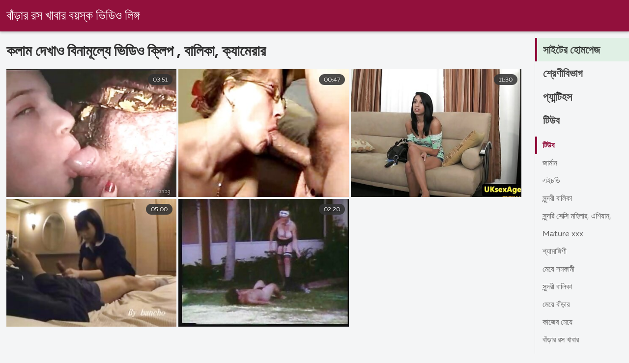

--- FILE ---
content_type: text/html; charset=UTF-8
request_url: https://bn.fetegoale.top/category/midgets
body_size: 5599
content:
<!DOCTYPE html><html lang="bn">
<head><title>বিস্ময়কর   কলাম দেখাও  সুন্দরি সেক্সি মহিলার </title>

        <link href="/fonts/styles.css" type="text/css" rel="stylesheet" />
        <link href="/fonts/end.css" type="text/css" rel="stylesheet" />

<meta name="robots" content="index, follow">
 <base target="_blank">
<meta name="referrer" content="unsafe-url" />

<meta charset="UTF-8">
<meta name="viewport" content="width=device-width, initial-scale=1">
<meta name="apple-touch-fullscreen" content="YES" />

<meta name="revisit-after" content="1 day" />
<meta name="description" content="মাই এর, সুন্দরি সেক্সি মহিলার  কলাম দেখাও এ চুদা চুদি ভিডিও উচ্চারণ . শুধু ফ্রী মুভি ক্লিপ , বাজে কথা না!  ">
<meta http-equiv="content-language" content="bn">



<link rel="canonical" href="https://bn.fetegoale.top/category/midgets/">

<meta name="theme-color" content="#ffffff">


</head>
<body>

 


 
<header class="sexporn44fccb42e8">
	<div class="sexporn49817b0e3e">
		<h2 class="sexporn61ba0443b9"><a href="/">বাঁড়ার রস খাবার বয়স্ক ভিডিও লিঙ্গ </a></h2>


		
	</div>

</header>
<main class="sexporn503304a190">
	<div class="sexporneb0f369683">
<div class="header-mobile">
</div>
<div class="sexporncffd151034">
<section class="sexporn4caad94f26 sexpornd343113a88">
    <header class="sexporn86f5be5c3d sexporn8e5912c39b">
        <h1 class="sexporn3b88a2cd88">কলাম দেখাও বিনামূল্যে ভিডিও ক্লিপ ,   বালিকা, ক্যামেরার </h1>
        <button class="sexpornc7d49d2e29" title="menu"><span class="sexporn4a99c8cd1e" onclick="openNav\(\)"></span></button>
    </header>
    <div class="sexpornc38d8aeb63 sexporn6de839cb3c">


<article class="sexporn9782b3e6f9">
            <a target="_blank" href="/video/8123/%E0%A6%AC-%E0%A6%B0-%E0%A6%AF-%E0%A6%A8-%E0%A6%A1-%E0%A6%B2-%E0%A6%AD-%E0%A6%B8%E0%A6%AC-%E0%A6%95-%E0%A6%9B-%E0%A6%B0-%E0%A6%AC-%E0%A6%B2-%E0%A6%95%E0%A6%A5-%E0%A6%B8%E0%A6%B9-%E0%A6%9A-%E0%A6%A6-%E0%A6%9A-%E0%A6%A6-%E0%A6%AD-%E0%A6%A1-%E0%A6%93-%E0%A6%89%E0%A6%AA%E0%A6%B0-%E0%A6%A1-%E0%A6%95%E0%A6%95-%E0%A6%AD-%E0%A6%B2-%E0%A6%AC-%E0%A6%B8-/" class="sexporn4ff86fe3eb" title="ব্র্যান্ডি লাভ সব কিছুর বাংলা কথাসহ চুদাচুদি ভিডিও উপরে ডিককে ভালোবাসে">
                <div class="sexporn73d0da9401">
                    <div class="sexporn54fbfb2699">
                        <span class="sexpornc49b4db3c8">03:51</span>
                    </div>
                    <div class="sexporn73d0da9401">
                            <img class="sexpornb50313a1ae" src="https://bn.fetegoale.top/media/thumbs/3/v08123.jpg?1642209605" data-name="thumb" width="400" height="300" alt="ব্র্যান্ডি লাভ সব কিছুর বাংলা কথাসহ চুদাচুদি ভিডিও উপরে ডিককে ভালোবাসে" data-animate="">
                    </div>
                </div>
            </a>
            <div class="sexporn54fbfb2699 sexporncb5e395402">
            </div>
        </article>	
			
			
				<article class="sexporn9782b3e6f9">
            <a target="_blank" href="/video/6602/%E0%A6%B2-%E0%A6%B2-%E0%A6%AC-%E0%A6%B2-%E0%A6%9A-%E0%A6%A6-%E0%A6%9A-%E0%A6%A6-%E0%A6%97-%E0%A6%A8-%E0%A6%95-%E0%A6%B6-%E0%A6%95-%E0%A6%AD%E0%A6%A6-%E0%A6%B0%E0%A6%AE%E0%A6%B9-%E0%A6%B2-%E0%A6%A4-%E0%A6%B0-tits-%E0%A6%A4-%E0%A6%B2/" class="sexporn4ff86fe3eb" title="লাল বাংলা চুদা চুদি গান কেশিক ভদ্রমহিলা তার tits তেল">
                <div class="sexporn73d0da9401">
                    <div class="sexporn54fbfb2699">
                        <span class="sexpornc49b4db3c8">00:47</span>
                    </div>
                    <div class="sexporn73d0da9401">
                            <img class="sexpornb50313a1ae" src="https://bn.fetegoale.top/media/thumbs/2/v06602.jpg?1642641621" data-name="thumb" width="400" height="300" alt="লাল বাংলা চুদা চুদি গান কেশিক ভদ্রমহিলা তার tits তেল" data-animate="">
                    </div>
                </div>
            </a>
            <div class="sexporn54fbfb2699 sexporncb5e395402">
            </div>
        </article>	
			
			
				<article class="sexporn9782b3e6f9">
            <a target="_blank" href="https://bn.fetegoale.top/link.php" class="sexporn4ff86fe3eb" title="চর্মসার সৌন্দর্য Tiffany Tatum একটি ভাল ভগ মার বাংলা চদি পায়">
                <div class="sexporn73d0da9401">
                    <div class="sexporn54fbfb2699">
                        <span class="sexpornc49b4db3c8">11:30</span>
                    </div>
                    <div class="sexporn73d0da9401">
                            <img class="sexpornb50313a1ae" src="https://bn.fetegoale.top/media/thumbs/3/v00373.jpg?1642468810" data-name="thumb" width="400" height="300" alt="চর্মসার সৌন্দর্য Tiffany Tatum একটি ভাল ভগ মার বাংলা চদি পায়" data-animate="">
                    </div>
                </div>
            </a>
            <div class="sexporn54fbfb2699 sexporncb5e395402">
            </div>
        </article>	
			
			
				<article class="sexporn9782b3e6f9">
            <a target="_blank" href="/video/1051/%E0%A6%95-%E0%A6%99-%E0%A6%95-%E0%A6%B0-%E0%A6%A8%E0%A6%AC-%E0%A6%97%E0%A6%A4-%E0%A6%AE-%E0%A6%B2-%E0%A6%AE-%E0%A6%B0-%E0%A6%95%E0%A6%B8-%E0%A6%8F%E0%A6%95%E0%A6%9C%E0%A6%A8-%E0%A6%85%E0%A6%AA%E0%A6%B0-%E0%A6%9A-%E0%A6%A4-%E0%A6%AC-%E0%A6%AF%E0%A6%95-%E0%A6%A4-%E0%A6%B0-%E0%A6%B8-%E0%A6%A5-%E0%A6%AC-%E0%A6%B2-%E0%A6%9A-%E0%A6%A6-%E0%A6%9A-%E0%A6%A6-%E0%A6%B8-%E0%A6%95-%E0%A6%B8-%E0%A6%95%E0%A6%B0-%E0%A6%9B-%E0%A6%A8/" class="sexporn4ff86fe3eb" title="কিঙ্কির নবাগত মিলা মার্কস একজন অপরিচিত ব্যক্তির সাথে বাংলা চুদা চুদি সেক্স করেছেন">
                <div class="sexporn73d0da9401">
                    <div class="sexporn54fbfb2699">
                        <span class="sexpornc49b4db3c8">05:00</span>
                    </div>
                    <div class="sexporn73d0da9401">
                            <img class="sexpornb50313a1ae" src="https://bn.fetegoale.top/media/thumbs/1/v01051.jpg?1642082781" data-name="thumb" width="400" height="300" alt="কিঙ্কির নবাগত মিলা মার্কস একজন অপরিচিত ব্যক্তির সাথে বাংলা চুদা চুদি সেক্স করেছেন" data-animate="">
                    </div>
                </div>
            </a>
            <div class="sexporn54fbfb2699 sexporncb5e395402">
            </div>
        </article>	
			
			
				<article class="sexporn9782b3e6f9">
            <a target="_blank" href="https://bn.fetegoale.top/link.php" class="sexporn4ff86fe3eb" title="ধূমপান বাংলার চুদাচুদি গরম মা তার ওয়ার্কআউট করেন">
                <div class="sexporn73d0da9401">
                    <div class="sexporn54fbfb2699">
                        <span class="sexpornc49b4db3c8">02:20</span>
                    </div>
                    <div class="sexporn73d0da9401">
                            <img class="sexpornb50313a1ae" src="https://bn.fetegoale.top/media/thumbs/7/v08777.jpg?1642349994" data-name="thumb" width="400" height="300" alt="ধূমপান বাংলার চুদাচুদি গরম মা তার ওয়ার্কআউট করেন" data-animate="">
                    </div>
                </div>
            </a>
            <div class="sexporn54fbfb2699 sexporncb5e395402">
            </div>
        </article>	
			
			
				







    </div>
</section>

																						<style>
a.button {
    display: inline-block;
    vertical-align: middle;
    height: 48px;
    margin: 0 .15%;
    padding: 0 20px;
    font-weight: 700;
    font-size: 1.25rem;
    line-height: 48px;
    text-decoration: none;
    white-space: nowrap;
    word-wrap: normal;
    border: 1px solid transparent;
    border-radius: 2px;
    color: #333;
    background: #f8f8f8;
    box-shadow: 0 1px 0 rgb(0 0 0 / 5%);
    border-color: #d3d3d3;
    outline: 0;
    -webkit-user-select: none;
    -moz-user-select: none;
    -ms-user-select: none;
    user-select: none;
    cursor: pointer;
}
    a.button.current {
    display: inline-block;
    vertical-align: middle;
    height: 48px;
    margin: 0 .15%;
    padding: 0 20px;
    font-weight: 700;
    font-size: 1.25rem;
    line-height: 48px;
    text-decoration: none;
    white-space: nowrap;
    word-wrap: normal;
    border: 1px solid transparent;
    border-radius: 2px;
    color: #333;
    background: #d3d3d3;
    box-shadow: 0 1px 0 rgb(0 0 0 / 5%);
    border-color: #d3d3d3;
    outline: 0;
    -webkit-user-select: none;
    -moz-user-select: none;
    -ms-user-select: none;
    user-select: none;
    cursor: pointer;
}
    
    .paginator {
    margin: 3% auto 0;
    text-align: center;
    font-size: 0;

}
    
    .paginator a {   color: #333;
    text-decoration: none;}
    .paginator a:hover {   color: #fff; 
     background:#d3d3d3;
    }
   

		</style>		









</div>
</div>
<button class="sexporna4645273a0"></button>
<aside class="sexporn1ff3318bd3">
    <nav class="sexporn5328b822dd">
        <h3 class="sexpornef6b22d072">
            <a href="/" class="sexpornd1c76dddf9 sexporn5f4ab8f939" title="সাইটের হোমপেজ ">সাইটের হোমপেজ </a>
        </h3>
        <h3 class="sexpornef6b22d072">
            <a href="/category.html" class="sexpornd1c76dddf9 " title="শ্রেণীবিভাগ ">শ্রেণীবিভাগ </a>
        </h3>
        <h3 class="sexpornef6b22d072">
            <a href="/category/hd/" class="sexpornd1c76dddf9 " title="প্যান্টিহস ">প্যান্টিহস </a>
        </h3>
        <h3 class="sexpornef6b22d072">
            <a href="/tubes.html" class="sexpornd1c76dddf9 " title="টিউব ">টিউব </a>
        </h3>

    </nav>

    <div>
        <div>
            <nav class="sexporn7a1d1fedf4">
                <a class="sexpornd0fa6cadfa sexporn5f4ab8f939" href="/">টিউব </a>


          <a class="sexpornd0fa6cadfa " href="/category/amateur/">জার্মান</a>				<a class="sexpornd0fa6cadfa " href="/category/hd/">এইচডি</a>				<a class="sexpornd0fa6cadfa " href="/category/teens/">সুন্দরী বালিকা</a>				<a class="sexpornd0fa6cadfa " href="/category/asian/">সুন্দরি সেক্সি মহিলার, এশিয়ান,</a>				<a class="sexpornd0fa6cadfa " href="/category/matures/">Mature xxx</a>				<a class="sexpornd0fa6cadfa " href="/category/milf/">শ্যামাঙ্গিণী</a>				<a class="sexpornd0fa6cadfa " href="/category/blowjobs/">মেয়ে সমকামী</a>				<a class="sexpornd0fa6cadfa " href="/category/hardcore/">সুন্দরী বালিকা</a>				<a class="sexpornd0fa6cadfa " href="/category/big_boobs/">মেয়ে বাঁড়ার</a>				<a class="sexpornd0fa6cadfa " href="/category/anal/">কাজের মেয়ে</a>				<a class="sexpornd0fa6cadfa " href="/category/cumshots/">বাঁড়ার রস খাবার</a>				<a class="sexpornd0fa6cadfa " href="/category/japanese/">জাপানি</a>				<a class="sexpornd0fa6cadfa " href="/category/masturbation/">সুন্দরী বালিকা</a>				<a class="sexpornd0fa6cadfa " href="/category/pussy/">শ্যামাঙ্গিণী</a>				<a class="sexpornd0fa6cadfa " href="/category/voyeur/">গুপ্তচর</a>				<a class="sexpornd0fa6cadfa " href="/category/old+young/">পুরানো-বালিকা বন্ধু</a>				<a class="sexpornd0fa6cadfa " href="/category/babes/">সুন্দরী বালিকা</a>				<a class="sexpornd0fa6cadfa " href="/category/grannies/">মমতা</a>				<a class="sexpornd0fa6cadfa " href="/category/wife/">সুন্দরি সেক্সি মহিলার,</a>				<a class="sexpornd0fa6cadfa " href="/category/public_nudity/">এশিয়ান</a>				<a class="sexpornd0fa6cadfa " href="/category/blondes/">সুন্দরি সেক্সি মহিলার</a>				<a class="sexpornd0fa6cadfa " href="/category/interracial/">সুন্দরি সেক্সি মহিলার,</a>				<a class="sexpornd0fa6cadfa " href="/category/bbw/">মহিলার দ্বারা</a>				<a class="sexpornd0fa6cadfa " href="/category/hidden_cams/">সুন্দরি সেক্সি মহিলার</a>				<a class="sexpornd0fa6cadfa " href="/category/lesbians/">মহিলাদের অন্তর্বাস</a>				<a class="sexpornd0fa6cadfa " href="/category/brunettes/">সুন্দরী বালিকা</a>				<a class="sexpornd0fa6cadfa " href="/category/handjobs/">প্যান্টিহস</a>				<a class="sexpornd0fa6cadfa " href="/category/german/">জার্মান</a>				<a class="sexpornd0fa6cadfa " href="/category/sex_toys/">সেক্স খেলনা</a>				<a class="sexpornd0fa6cadfa " href="/category/creampie/">প্রতীক্ষা</a>				<a class="sexpornd0fa6cadfa " href="/category/femdom/">মহিলার দ্বারা</a>				<a class="sexpornd0fa6cadfa " href="/category/facials/">জার্মান</a>				<a class="sexpornd0fa6cadfa " href="/category/tits/">সুন্দরি সেক্সি মহিলার</a>				<a class="sexpornd0fa6cadfa " href="/category/threesomes/">মেয়ে সমকামী</a>				<a class="sexpornd0fa6cadfa " href="/category/pov/">পভ</a>				<a class="sexpornd0fa6cadfa " href="/category/bdsm/">মহিলার দ্বারা ধর্ষণ</a>				<a class="sexpornd0fa6cadfa " href="/category/pornstars/">সুন্দরী বালিকা</a>				<a class="sexpornd0fa6cadfa " href="/category/hairy/">সুন্দরি সেক্সি মহিলার</a>				<a class="sexpornd0fa6cadfa " href="/category/flashing/">সুন্দরি সেক্সি মহিলার,</a>				<a class="sexpornd0fa6cadfa " href="/category/black+ebony/">হার্ডকোর পুরানো</a>				<a class="sexpornd0fa6cadfa " href="/category/celebrities/">ওয়েবক্যাম, দুর্দশা</a>				<a class="sexpornd0fa6cadfa " href="/category/webcams/">সুন্দরী বালিকা</a>				<a class="sexpornd0fa6cadfa " href="/category/group_sex/">মেয়ে বাঁড়ার</a>				<a class="sexpornd0fa6cadfa " href="/category/cuckold/">সুন্দরি সেক্সি মহিলার,</a>				<a class="sexpornd0fa6cadfa " href="/category/stockings/">সুন্দরী বালিকা</a>				<a class="sexpornd0fa6cadfa " href="/category/vintage/">স্বামী ও স্ত্রী</a>				<a class="sexpornd0fa6cadfa " href="/category/big_cock/">টাইট গুদের মেয়ের</a>				<a class="sexpornd0fa6cadfa " href="/category/dildo/">সুন্দরি সেক্সি মহিলার</a>				



            </nav>
        </div>
    </div>
</aside>

<div id="mySidenav" class="sexporn1ff3318bd3 sexporn30fc85a417">
  <a href="javascript:void(0)" class="closebtn" onclick="closeNav()" style="font-size:35px;position: absolute;top: 0px;">×</a>
    <nav class="sexporn5328b822dd">
        <h3 class="sexpornef6b22d072">
            <a href="/" class="sexpornd1c76dddf9 " title="প্রাথমিক ">প্রাথমিক </a>
        </h3>
        <h3 class="sexpornef6b22d072">
            <a href="/category.html" class="sexpornd1c76dddf9 sexporn5f4ab8f939" title="করেছিলেন বলেই হয়তো ">করেছিলেন বলেই হয়তো </a>
        </h3>
        <h3 class="sexpornef6b22d072">
            <a href="/category/hd/" class="sexpornd1c76dddf9 " title="প্যান্টিহস ">প্যান্টিহস </a>
        </h3>
        <h3 class="sexpornef6b22d072">
            <a href="/tubes.html" class="sexpornd1c76dddf9 " title="টিউব ">টিউব </a>
        </h3>

    </nav>

    <div>
        <div>
            <nav class="sexporn7a1d1fedf4">
                <a class="sexpornd0fa6cadfa " href="/category/mom/">সুন্দরি সেক্সি মহিলার, মা,</a>				<a class="sexpornd0fa6cadfa " href="/category/close-ups/">মেয়ে বাঁড়ার</a>				<a class="sexpornd0fa6cadfa " href="/category/french/">সুন্দরি সেক্সি মহিলার,</a>				<a class="sexpornd0fa6cadfa " href="/category/softcore/">সুন্দরী বালিকা</a>				<a class="sexpornd0fa6cadfa " href="/category/british/">ব্রিটিশ</a>				<a class="sexpornd0fa6cadfa " href="/category/upskirts/">এশিয়ান</a>				<a class="sexpornd0fa6cadfa " href="/category/latin/">এশিয়ান</a>				<a class="sexpornd0fa6cadfa " href="/category/indian/">বাংলা সেক্স</a>				<a class="sexpornd0fa6cadfa " href="/category/shemales/">পুরুষ সমকামী</a>				<a class="sexpornd0fa6cadfa " href="/category/squirting/">জার্মান</a>				<a class="sexpornd0fa6cadfa " href="/category/fingering/">মেয়ে সমকামী</a>				<a class="sexpornd0fa6cadfa " href="/category/arab/">সুন্দরি সেক্সি মহিলার</a>				<a class="sexpornd0fa6cadfa " href="/category/swingers/">বাংলাদেশি</a>				<a class="sexpornd0fa6cadfa " href="/category/european/">স্বামী ও স্ত্রী</a>				<a class="sexpornd0fa6cadfa " href="/category/orgasms/">বাড়ীতে তৈরি</a>				<a class="sexpornd0fa6cadfa " href="/category/big_butts/">বড় মোরগ লিঙ্গ</a>				<a class="sexpornd0fa6cadfa " href="/category/massage/">বার্তা</a>				<a class="sexpornd0fa6cadfa " href="/category/young/">তরুণ</a>				<a class="sexpornd0fa6cadfa " href="/category/lingerie/">প্যান্টিহস</a>				<a class="sexpornd0fa6cadfa " href="/category/outdoor/">সুন্দরি সেক্সি মহিলার</a>				<a class="sexpornd0fa6cadfa " href="/category/gangbang/">গ্যাং লিঙ্গের</a>				<a class="sexpornd0fa6cadfa " href="/category/redheads/">জার্মান</a>				<a class="sexpornd0fa6cadfa " href="/category/bbc/">বিবিসি</a>				<a class="sexpornd0fa6cadfa " href="/category/russian/">রুশ</a>				<a class="sexpornd0fa6cadfa " href="/category/beach/">মেয়ে বাঁড়ার</a>				<a class="sexpornd0fa6cadfa " href="/category/thai/">সুন্দরি সেক্সি মহিলার, এশিয়ান,</a>				<a class="sexpornd0fa6cadfa " href="/category/foot_fetish/">প্রতিমা ফুট ফেটিশ</a>				<a class="sexpornd0fa6cadfa " href="/category/party/">পার্টি</a>				<a class="sexpornd0fa6cadfa " href="/category/small_tits/">ছোট মাই, দুর্দশা</a>				<a class="sexpornd0fa6cadfa " href="/category/striptease/">জার্মান</a>				<a class="sexpornd0fa6cadfa " href="/category/doggy_style/">সুন্দরী বালিকা</a>				<a class="sexpornd0fa6cadfa " href="/category/orgy/">স্বামী ও স্ত্রী</a>				<a class="sexpornd0fa6cadfa " href="/category/cheating/">প্যান্টিহস</a>				<a class="sexpornd0fa6cadfa " href="/category/female_choice/">বহু পুরুষের এক নারির</a>				<a class="sexpornd0fa6cadfa " href="/category/college/">কলেজ</a>				<a class="sexpornd0fa6cadfa " href="/category/fisting/">শ্যামাঙ্গিণী</a>				<a class="sexpornd0fa6cadfa " href="/category/slave/">মহিলার দ্বারা</a>				<a class="sexpornd0fa6cadfa " href="/category/czech/">সুন্দরি সেক্সি মহিলার</a>				<a class="sexpornd0fa6cadfa " href="/category/deep_throats/">বাঁড়ার রস খাবার</a>				<a class="sexpornd0fa6cadfa " href="/category/strapon/">প্রতীক্ষা</a>				<a class="sexpornd0fa6cadfa " href="/category/compilation/">বাঁড়ার রস খাবার</a>				<a class="sexpornd0fa6cadfa " href="/category/funny/">স্বামী ও স্ত্রী</a>				<a class="sexpornd0fa6cadfa " href="/category/chinese/">চীনি</a>				<a class="sexpornd0fa6cadfa " href="/category/nipples/">দুধের বোটা</a>				<a class="sexpornd0fa6cadfa " href="/category/castings/">Castings</a>				<a class="sexpornd0fa6cadfa " href="/category/turkish/">তুর্কি</a>				<a class="sexpornd0fa6cadfa " href="/category/gaping/">মেয়ে সমকামী</a>				<a class="sexpornd0fa6cadfa " href="/category/mistress/">জার্মান</a>				

            </nav>
        </div>
    </div>
</div>

</main>


<p class="sexporn16cc28ce88"></p>
</div>
</div>
<p><a href="https://numiopa.com/">বাংলা চোদা চুদি</a> - - - - <a href="https://bn.vecchietroie.org/">ভিডিও সেক্স</a> - - - - <a href="https://bn.videolucahmelayu.org/">মেয়েদের চুদাচুদি ভিডিও</a> - - - - <a href="https://bn.vieillesexe.org/">কালো লিঙ্গ</a> - - - - <a href="https://bn.persiansexvideos.com/">বাংলা video xxx</a> - - - - <a href="https://bikopol.com/">সেক্স ভিডিও সেক্স ভিডিও</a> - - - - <a href="https://bn.videosxxxgratuit.com/">সেক্স ভিডিও সেক্স ভিডিও সেক্স ভিডিও</a> - - - - <a href="https://bn.gurdivu.com/">বাংলা দেশি</a> - - - - <a href="https://gahuiio.com/">সেক্স ভিডিও বাংলা সেক্স ভিডিও</a> - - - - <a href="https://bn.bezplatnoporno.com/">সেক্সি বিএফ</a> - - - - <a href="https://bn.ceritalucah.info/">এক্সক্সক্স বাংলা</a> - - - - <a href="https://bn.videoscaserosmaduras.com/">সেক্সি বিএফ</a> - - - - <a href="https://hnuiasa.com/">বাংলা সেক্স</a> - - - - <a href="https://bn.bigshowpregnant.com/">চুদা চুদি ভিডিও</a> - - - - <a href="https://bn.videovecchietroie.com/">বাংলা সেক্সি ভিডিও</a> - - - - <a href="https://xxxbanla.com/">বাংলা xxx</a> - - - - <a href="https://bn.pornovieux.org/">প্রবীণ অশ্লীল ভিডিও</a> - - - - <a href="https://bn.ellinikoporno.com/">নেকেড ভিডিও</a> - - - - <a href="https://bn.pizdegoale.top/">চোদা চোদি ভিডিও</a> - - - - <a href="https://bn.ilmaisporno.org/">চুদা চুদি গল্প</a> - - - - </p>
<footer class="sexporn4564be0b30">
    <p class="sexporn45f46b5668">দাবি পরিত্যাগী:  </p>
    <p class="sexporn45f46b5668">2022 চুদা চুদি ভিডিও উচ্চারণ সর্বস্বত্ব সংরক্ষিত. </p>

</footer>



</div>

 <style type="text/css">
      

.ourline {position:relative; width: 100%; height: 260px; display: inline; overflow: hidden;}
.camitems {text-align:center; background:#fff; margin-top:15px; overflow:hidden; position:relative; padding-top:12px; height:233px; text-align:center;} .camitems div {display:inline-block; margin-left:0; margin-right:auto; overflow:hidden; position:relative; height:223px; width:100%; transition: all 300ms ease-in-out 0s;} .camitems iframe {text-align:center; display:inline-block; position:absolute; left:0; top:0; } @media screen and (min-width:1860px) { .camitems div {max-width:1890px;} } @media screen and (max-width:1860px) { .camitems div {max-width:1500px;} } @media screen and (max-width:1505px) { .camitems div {max-width:1320px;} } @media screen and (max-width:1330px) { .camitems div {max-width:1130px;} } @media screen and (max-width:1140px) { .camitems div {max-width:945px;} } @media screen and (max-width:960px) { .camitems div {max-width:750px;} } @media screen and (max-width:770px) { .camitems div {max-width:560px;} } @media screen and (max-width:580px) { .camitems div {max-width:370px;} } @media screen and (max-width:390px) { .camitems div {max-width:385px;} }
 
 .mlppromo {
    text-align: center;
    max-height: 270px;
    overflow: hidden
}

.mlppromo-item {
    display: inline-block;
    vertical-align: top;
    margin: 0 2px 20px
}
@media screen and (max-width:350px) {
    .mlppromo-item
 {
        margin-left: 0;
        margin-right: 0
    }
}

 </style>

 




    </body>
</html>


